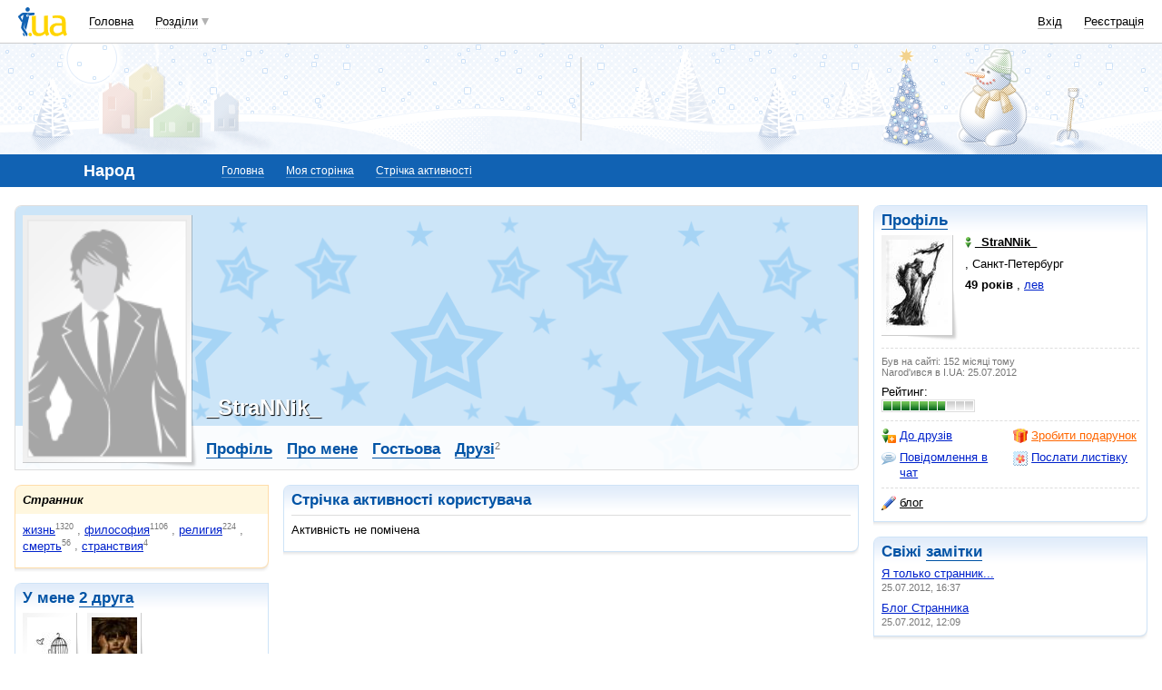

--- FILE ---
content_type: text/html; charset=utf-8
request_url: https://www.google.com/recaptcha/api2/aframe
body_size: 106
content:
<!DOCTYPE HTML><html><head><meta http-equiv="content-type" content="text/html; charset=UTF-8"></head><body><script nonce="0OdAa0znJR8Cnsf71566zQ">/** Anti-fraud and anti-abuse applications only. See google.com/recaptcha */ try{var clients={'sodar':'https://pagead2.googlesyndication.com/pagead/sodar?'};window.addEventListener("message",function(a){try{if(a.source===window.parent){var b=JSON.parse(a.data);var c=clients[b['id']];if(c){var d=document.createElement('img');d.src=c+b['params']+'&rc='+(localStorage.getItem("rc::a")?sessionStorage.getItem("rc::b"):"");window.document.body.appendChild(d);sessionStorage.setItem("rc::e",parseInt(sessionStorage.getItem("rc::e")||0)+1);localStorage.setItem("rc::h",'1768453063308');}}}catch(b){}});window.parent.postMessage("_grecaptcha_ready", "*");}catch(b){}</script></body></html>

--- FILE ---
content_type: application/javascript; charset=utf-8
request_url: https://fundingchoicesmessages.google.com/f/AGSKWxVO7-1X7Idn7qalM46oPT25BAgvrg83_NRdCtSxQS_MvcSbTWAEjsfqtQ87mjlSJ6RQ2LHD7dNK8sadIxmYlFDPHsEIV2lS3ilbiTw1A4B1h2XOO7Tdy2-l8DOJzSRkAFyFgJ4dkW4W0fssL7E1K70h5Js8kOOOkGxQyDZtu3g2M4zOgVVagDokbP4h/__adhome_/anyad.js/ads-07./120x240_/generic.ads.
body_size: -1291
content:
window['76c21899-74ed-4105-97ff-1320c6250415'] = true;